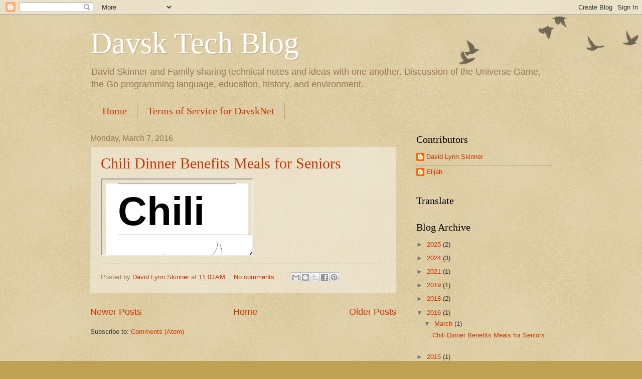

--- FILE ---
content_type: text/html; charset=UTF-8
request_url: https://blog.davsk.net/b/stats?style=BLACK_TRANSPARENT&timeRange=ALL_TIME&token=APq4FmAYilXVMzAXoQAfulq9e16XmX9gus3Q5IOdZqk238cbnMXIysT5ZvCYye2C9X0d2iNKPBTM0uZe1dTccHYcR9TxRhvrBQ
body_size: -164
content:
{"total":16688,"sparklineOptions":{"backgroundColor":{"fillOpacity":0.1,"fill":"#000000"},"series":[{"areaOpacity":0.3,"color":"#202020"}]},"sparklineData":[[0,28],[1,83],[2,40],[3,35],[4,52],[5,52],[6,23],[7,63],[8,68],[9,45],[10,45],[11,73],[12,40],[13,52],[14,33],[15,65],[16,38],[17,22],[18,58],[19,67],[20,28],[21,53],[22,97],[23,32],[24,18],[25,47],[26,37],[27,33],[28,38],[29,3]],"nextTickMs":3600000}

--- FILE ---
content_type: text/javascript; charset=UTF-8
request_url: https://blog.davsk.net/2016/03/?action=getFeed&widgetId=Feed2&widgetType=Feed&responseType=js&xssi_token=AOuZoY6aTwWlrKqM0WStJs4ch4dQcYtAlA%3A1769923479751
body_size: 119
content:
try {
_WidgetManager._HandleControllerResult('Feed2', 'getFeed',{'status': 'ok', 'feed': {'entries': [{'title': 'CONSUMER ALERT: An Eye for Detail Could Spot a Scam', 'link': 'http://arkansasag.gov/news-and-consumer-alerts/details/consumer-alert-an-eye-for-detail-could-spot-a-scam#When:19:13:39Z', 'publishedDate': '2017-01-25T11:13:39.000-08:00', 'author': ''}, {'title': 'CONSUMER ALERT: Fake Tax Bills Tricking Consumers', 'link': 'http://arkansasag.gov/news-and-consumer-alerts/details/consumer-alert-fake-tax-bills-tricking-consumers#When:21:58:58Z', 'publishedDate': '2017-01-04T13:58:58.000-08:00', 'author': ''}, {'title': 'CONSUMER ALERT: Scammers Pose as Superintendents', 'link': 'http://arkansasag.gov/news-and-consumer-alerts/details/consumer-alert-scammers-pose-as-superintendents#When:20:45:32Z', 'publishedDate': '2016-09-28T13:45:32.000-07:00', 'author': ''}, {'title': 'CONSUMER ALERT: iTunes Gift Cards Cannot Pay Back Taxes', 'link': 'http://arkansasag.gov/news-and-consumer-alerts/details/consumer-alert-itunes-gift-cards-cannot-pay-back-taxes#When:19:20:05Z', 'publishedDate': '2016-09-21T12:20:05.000-07:00', 'author': ''}, {'title': 'CONSUMER ALERT: Protections for Military Members Who Lease Vehicles', 'link': 'http://arkansasag.gov/news-and-consumer-alerts/details/consumer-alert-protections-for-military-members-who-lease-vehicles#When:21:51:00Z', 'publishedDate': '2016-09-14T14:51:00.000-07:00', 'author': ''}], 'title': 'News and Consumer Alerts'}});
} catch (e) {
  if (typeof log != 'undefined') {
    log('HandleControllerResult failed: ' + e);
  }
}
